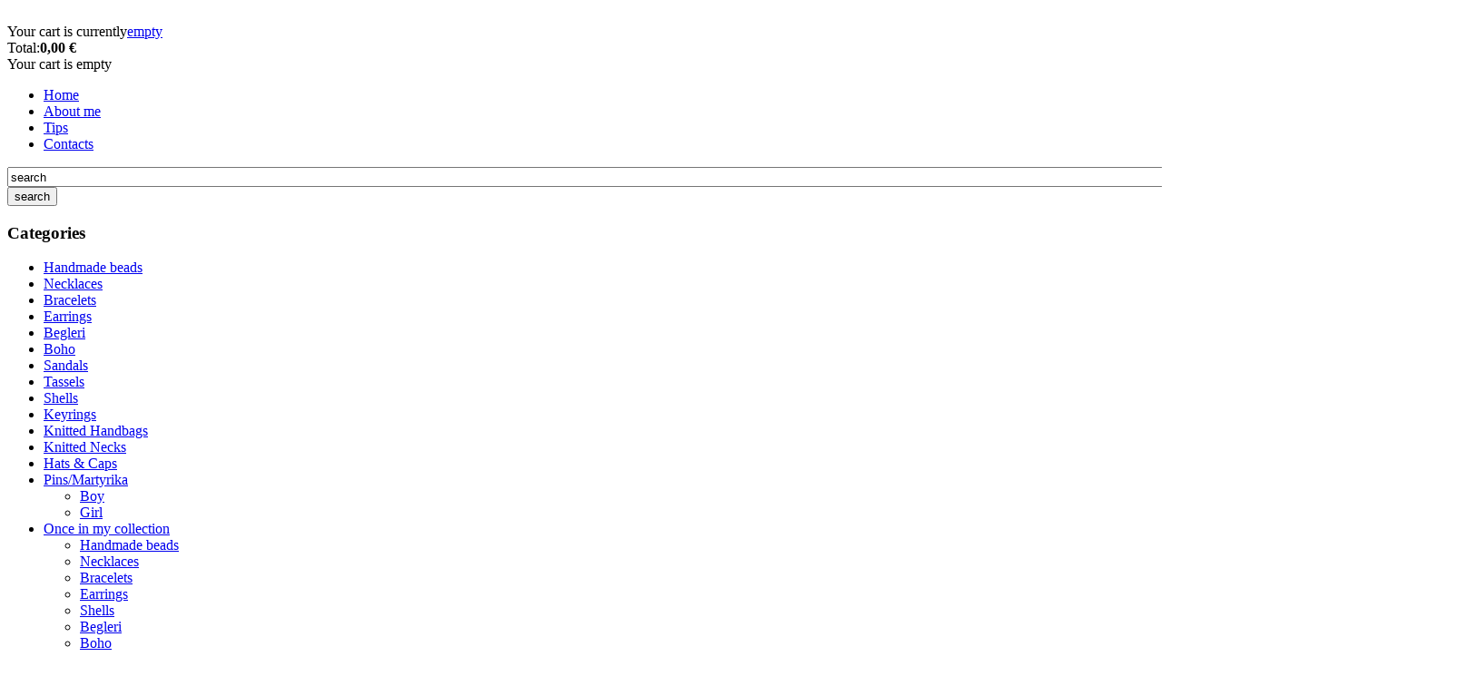

--- FILE ---
content_type: text/html; charset=utf-8
request_url: http://jewels.com.gr/index.php/online-marketing/boho/by,product_sku
body_size: 106775
content:
<!DOCTYPE html>
<html xmlns="http://www.w3.org/1999/xhtml" xml:lang="en-gb" lang="en-gb" dir="ltr" >
<head>
  <base href="http://jewels.com.gr/index.php/online-marketing/boho/by,product_sku" />
  <meta http-equiv="content-type" content="text/html; charset=utf-8" />
  <meta name="title" content="Boho" />
  <meta name="generator" content="Joomla! - Open Source Content Management  - Version 2.5.26" />
  <title>Boho</title>
  <link href="/index.php/online-marketing/boho" rel="canonical" />
  <link href="/templates/theme289/favicon.ico" rel="shortcut icon" type="image/vnd.microsoft.icon" />
  <link rel="stylesheet" href="/components/com_virtuemart/assets/css/vmsite-ltr.css" type="text/css" />
  <link rel="stylesheet" href="/components/com_virtuemart/assets/css/facebox.css" type="text/css" />
  <link rel="stylesheet" href="/media/system/css/modal.css" type="text/css" />
  <link rel="stylesheet" href="/modules/mod_phoca_vm_category/assets/style.css" type="text/css" />
  <link rel="stylesheet" href="/modules/mod_phoca_vm_category/assets/custom.css" type="text/css" />
  <script src="//ajax.googleapis.com/ajax/libs/jquery/1.6.4/jquery.min.js" type="text/javascript"></script>
  <script src="//ajax.googleapis.com/ajax/libs/jqueryui/1.8.16/jquery-ui.min.js" type="text/javascript"></script>
  <script src="http://jewels.com.gr/components/com_virtuemart/assets/js/jquery.ui.autocomplete.html.js" type="text/javascript"></script>
  <script src="http://jewels.com.gr/components/com_virtuemart/assets/js/jquery.noConflict.js" type="text/javascript"></script>
  <script src="/components/com_virtuemart/assets/js/vmsite.js" type="text/javascript"></script>
  <script src="/components/com_virtuemart/assets/js/facebox.js" type="text/javascript"></script>
  <script src="/components/com_virtuemart/assets/js/vmprices.js" type="text/javascript"></script>
  <script src="/media/system/js/mootools-core.js" type="text/javascript"></script>
  <script src="/media/system/js/core.js" type="text/javascript"></script>
  <script src="/media/system/js/modal.js" type="text/javascript"></script>
  <script src="/media/system/js/mootools-more.js" type="text/javascript"></script>
  <script type="text/javascript">
vmSiteurl = 'http://jewels.com.gr/' ;
vmLang = ""
vmCartText = ' was added to your cart.' ;
vmCartError = 'There was an error while updating your cart.' ;
loadingImage = '/components/com_virtuemart/assets/images/facebox/loading.gif'  ;
closeImage = '/components/com_virtuemart/assets/images/facebox/closelabel.png' ; 
Virtuemart.addtocart_popup = '0' ; 
faceboxHtml = '<div id="facebox" style="display:none;"><div class="popup"><div class="content"></div> <a href="#" class="close"></a></div></div>' 

		window.addEvent('domready', function() {

			SqueezeBox.initialize({});
			SqueezeBox.assign($$('a.modal'), {
				parse: 'rel'
			});
		});
jQuery(document).ready(function () {
	jQuery('.orderlistcontainer').hover(
		function() { jQuery(this).find('.orderlist').stop().show()},
		function() { jQuery(this).find('.orderlist').stop().hide()}
	)
});
jQuery(document).ready(function() {
		jQuery('.list li.parent span ').click(function(){jQuery(this).next('ul').slideToggle('slow').siblings('ul:visible').slideUp('slow');return false})
	});function keepAlive() {	var myAjax = new Request({method: "get", url: "index.php"}).send();} window.addEvent("domready", function(){ keepAlive.periodical(840000); });
  </script>

<link href='http://fonts.googleapis.com/css?family=Oswald&v1' rel='stylesheet' type='text/css'>
<link href='http://fonts.googleapis.com/css?family=Playball' rel='stylesheet' type='text/css'>
<link href='http://fonts.googleapis.com/css?family=Droid+Sans' rel='stylesheet' type='text/css'>
<link rel="stylesheet" href="/templates/system/css/system.css" type="text/css" />
<link rel="stylesheet" href="/templates/theme289/css/position.css" type="text/css" media="screen,projection" />
<link rel="stylesheet" href="/templates/theme289/css/layout.css" type="text/css" media="screen,projection" />
<link rel="stylesheet" href="/templates/theme289/css/print.css" type="text/css" media="Print" />
<link rel="stylesheet" href="/templates/theme289/css/virtuemart.css" type="text/css"  />
<link rel="stylesheet" href="/templates/theme289/css/products.css" type="text/css" />
<link rel="stylesheet" href="/templates/theme289/css/personal.css" type="text/css" />
<style>
.img-indent {
 behavior:url(/templates/theme289/PIE.php);
}
</style>
<!--[if lt IE 8]>
    <div style=' clear: both; text-align:center; position: relative; z-index:9999;'>
        <a href="http://www.microsoft.com/windows/internet-explorer/default.aspx?ocid=ie6_countdown_bannercode"><img src="http://www.theie6countdown.com/images/upgrade.jpg" border="0" &nbsp;alt="" /></a>
    </div>
<![endif]-->
<!--[if lt IE 9]>
<script type="text/javascript" src="/templates/theme289/javascript/html5.js"></script>
<![endif]-->
<script type="text/javascript" src="/templates/theme289/javascript/slides.min.jquery.js"></script>
<script type="text/javascript" src="/templates/theme289/javascript/jquery_carousel_lite.js"></script>
<script type="text/javascript" src="/templates/theme289/javascript/jquery.jqzoom-core.js"></script>
<script type="text/javascript" src="/templates/theme289/javascript/jquery.equalheights.js"></script>
<script type="text/javascript" src="/templates/theme289/javascript/jqtransform.js"></script>
<script type="text/javascript" src="/templates/theme289/javascript/cookie.js"></script>
<script type="text/javascript" src="/templates/theme289/javascript/script.js"></script>
<script type="text/javascript">
var $j = jQuery.noConflict();
$j(window).load(function(){
 // hide #back-top first
 $j("#back-top").hide();
 // fade in #back-top
 $j(function () {
  //$j(window).scroll(function () {
  // if ($j(this).scrollTop() > 200) {
   // $j('#back-top').fadeIn();
   //} else {
   // $j('#back-top').fadeOut();
  // }
 // });
  // scroll body to 0px on click
  $j('#back-top a').click(function () {
   $j('body,html').animate({
    scrollTop: 0
   }, 800);
   return false;
  });
 });
});

$j(document).ready(function() {

		$j(function(){
			 $j('#select-form').jqTransform({imgPath:'/templates/theme289/images/'}).css('display','block');
		});
		if($j(".category-title ").length){
		$j(".category-title").equalHeights()}
		if($j(".vmproduct_new .product-box").length){
		$j(".vmproduct_new .product-box").equalHeights()}
		if($j(".column").length){
		$j(".column").equalHeights()}
		if($j(".column2").length){
		$j(".column2").equalHeights()}
		
});
$j(document).ready(function() {
	var vmcartck = $j('.vmCartModule');
	vmcartck.top = vmcartck.offset().top;
	vmcartck.left = vmcartck.offset().left;
	$j('.cart-click').click(function() {
			var el = $j(this);
			var imgtodrag = $j('.product-image:first');
			if (!imgtodrag.length) {
				elparent = el.parent();
				while (!elparent.hasClass('spacer')) {
					elparent = elparent.parent();
				}	
				imgtodrag = elparent.find('img.browseProductImage');
			}
			if (imgtodrag.length) {
				var imgclone = imgtodrag.clone()
					.offset({ top: imgtodrag.offset().top, left: imgtodrag.offset().left })
					.css({'opacity': '0.7', 'position': 'absolute' , 'height':'150px' , 'width': '150px','z-index': '10000'})
					.appendTo($j('body'))
					.animate({
						'top': vmcartck.top+10,
						'left': vmcartck.left+30,
						'width':55,
						'height':55
					},600, 'linear');
				imgclone.animate({
					'width': 0,
					'height': 0
				});
			}
	});							
});
$j(document).ready(function() {
	var vmcartck = $j('.vmCartModule');
	vmcartck.top = vmcartck.offset().top;
	vmcartck.left = vmcartck.offset().left;
	$j('.cart-click2').click(function() {
			var el = $j(this);
			var imgtodrag = $j('#carousel li.current  .productimage , .productimage2');
			
			if (imgtodrag.length) {
				var imgclone = imgtodrag.clone()
					.offset({ top: imgtodrag.offset().top, left: imgtodrag.offset().left })
					.css({'opacity': '0.7', 'position': 'absolute' , 'height':'150px' , 'width': '150px','z-index': '10000'})
					.appendTo($j('body'))
					.animate({
						'top': vmcartck.top+10,
						'left': vmcartck.left+30,
						'width':55,
						'height':55
					},600, 'linear');
				imgclone.animate({
					'width': 0,
					'height': 0
				});
			}
	});							
});

</script>
<meta http-equiv="Content-Type" content="text/html; charset=utf-8">
</head>
<body class="all ">
<div class="body-top">
<div class="main-top">
<div class="main">
		<div id="header">
      <!--  <p>Подправить страницу категорий товаров,при поиске видны категории</p>-->
				<div id="logo">
					<a href="/"><img alt="" src="/templates/theme289/images/logo.png" /></a>
				</div>
									<div class="cart">
								<div class="moduletable">
					<script type="text/javascript">
var $j = jQuery.noConflict();
$j(document).ready(function() {

	$j('#vmCartModule').hover(
	   function(){ $j('#cart_list').slideDown('fast') },
	   function(){ $j('#cart_list').slideUp(100) }
	)
});
function remove_product_cart(elm) {
	var cart_id=elm.getChildren('span').get('text');
	new Request.HTML({
		'url':'index.php?option=com_virtuemart&view=cart&task=delete',
		'method':'post',
		'data':'cart_virtuemart_product_id='+cart_id,
		'onSuccess':function(tree,elms,html,js) {
			//jQuery(".vmCartModule").productUpdate();
			mod=jQuery(".vmCartModule");
			jQuery.getJSON(vmSiteurl+"index.php?option=com_virtuemart&nosef=1&view=cart&task=viewJS&format=json"+vmLang,
				function(datas, textStatus) {
					if (datas.totalProduct >0) {
						mod.find(".vm_cart_products").html("");
						datas.products.reverse();
						jQuery.each(datas.products, function(key, val) {
							if (key<4){								 
							jQuery("#hiddencontainer .container").clone().appendTo(".vmCartModule .vm_cart_products");
							jQuery.each(val, function(key, val) {
								if (jQuery("#hiddencontainer .container ."+key)) mod.find(".vm_cart_products ."+key+":last").html(val) ;
							});
							}
						});
						mod.find(".total").html(datas.billTotal);
						mod.find(".show_cart").html(datas.cart_show);
					} else {
						mod.find(".text-cart").html(datas.cart_empty_text);
						mod.find(".vm_cart_products").html("");
						mod.find(".total").html("");
						mod.find(".show_cart").html("");
					}
					mod.find(".total_products").html(datas.totalProductTxt);
				}
			);
		}
	}).send();
}
</script>
<!-- Virtuemart 2 Ajax Card -->
<div class="vmCartModule" id="vmCartModule">
	<div class="minicart">
    <div class="total_products"><span class="cart_num"><span class="crt-text">Your cart is currently</span><a href="/index.php/cart">empty</a></span></div>
    <div class="total">
	<span>Total:</span><strong>0,00 €</strong>	</div>
	</div>
	<div style="clear:both"></div>
	<div id="hiddencontainer" style="display:none">
		<div class="container">
                    <div class="wrapper marg-bot">
					<!-- Image line -->
					<div class="image">
                    </div>
                    <div class="fleft">
                    <div class="product_row">
						<span class="product_name"></span><div class="clear"></div>
						<span class="quantity"></span><div class="prices" style="display:inline;"></div>
						<a class="vmicon vmicon vm2-remove_from_cart" onclick="remove_product_cart(this);"><span class="product_cart_id" style="display:none;"></span></a>
					</div>
						<div class="product_attributes"></div>
                    </div>
					
                    </div>
                    <div class="wrapper2"> 
                      <div class="none">
                      </div>
                     <div class="xxx">
                      </div>
                    </div>
			</div>
	</div>
    
	<div id="cart_list" class="show_products">
		<div class="text-cart">
			Your cart is empty		</div> 
		<div class="vm_cart_products" id="vm_cart_products">
			<div class="container">
			
								
				
				
			</div>
		</div>
          <div class="total">
					</div>
		<div class="show_cart">
					</div>
	</div>
	<div style="display:none">
		<div class="total_products"></div>
	</div>
	<input type="hidden" id="extra_cart" value="1" />
</div>
		</div>
	
					</div>
				                 
                				<div class="head-row">
					<div class="relative">
													<div id="topmenu">
										<div class="moduletable-nav">
					
<ul class="menu">
<li class="item-464"><a href="/" >Home</a></li><li class="item-470"><a href="/index.php/about-us" >About me</a></li><li class="item-473"><a href="/index.php/faqs" >Tips</a></li><li class="item-472"><a href="/index.php/contact" >Contacts</a></li></ul>
		</div>
	
							</div>
																			<div id="search">
										<div class="moduletable">
					<!--BEGIN Search Box -->
<form action="/index.php/online-marketing/search" method="get">
<div class="search">
<input style="height:16px;vertical-align :middle;" name="keyword" id="mod_virtuemart_search" maxlength="200" alt="search" class="inputbox" type="text" size="200" value="search"  onblur="if(this.value=='') this.value='search';" onfocus="if(this.value=='search') this.value='';" /><input type="submit" value="search" class="button" onclick="this.form.keyword.focus();"/></div>
		<input type="hidden" name="limitstart" value="0" />
		<input type="hidden" name="option" value="com_virtuemart" />
		<input type="hidden" name="view" value="category" />
	  </form>

<!-- End Search Box -->		</div>
	
							</div>
											</div>
				</div>
                
				
			</div>
		<!-- END header -->
	<div id="content">
    
			<div class="wrapper2">
								<div id="left">
					<div class="wrapper2">
						<div class="extra-indent">
									<div class="module-category">
							<h3><span><span>Categories</span></span></h3>
						 <div class="boxIndent">
				<div class="wrapper">
				

<ul id="dropdown" class="list">
<li class="level0"><a  href="/index.php/online-marketing/handmade-beads" >Handmade beads</a>
</li>
<li class="level0"><a  href="/index.php/online-marketing/cuffs-and-bangles" >Necklaces</a>
</li>
<li class="level0"><a  href="/index.php/online-marketing/bracelets" >Bracelets</a>
</li>
<li class="level0"><a  href="/index.php/online-marketing/earrings" >Earrings</a>
</li>
<li class="level0"><a  href="/index.php/online-marketing/begleri" >Begleri</a>
</li>
<li class="level0 active"><a  href="/index.php/online-marketing/boho" >Boho</a>
</li>
<li class="level0"><a  href="/index.php/online-marketing/sandals" >Sandals</a>
</li>
<li class="level0"><a  href="/index.php/online-marketing/tassels" >Tassels</a>
</li>
<li class="level0"><a  href="/index.php/online-marketing/shells" >Shells</a>
</li>
<li class="level0"><a  href="/index.php/online-marketing/eyring" >Keyrings</a>
</li>
<li class="level0"><a  href="/index.php/online-marketing/handbags" >Knitted Handbags</a>
</li>
<li class="level0"><a  href="/index.php/online-marketing/knitted-necks" >Knitted Necks</a>
</li>
<li class="level0"><a  href="/index.php/online-marketing/hats-caps" >Hats & Caps</a>
</li>
<li class="level0 parent"><a  class="drop" href="/index.php/online-marketing/pins-martyrika" >Pins/Martyrika</a> <span class="VmArrowdown"></span>


<ul class="level1 child" style="">
<li class="level1" style=""><a href="/index.php/online-marketing/pins-martyrika/boy" >Boy</a>
</li>
<li class="level1" style=""><a href="/index.php/online-marketing/pins-martyrika/girl" >Girl</a>
</li>
</ul>

</li>
<li class="level0 parent"><a  class="drop" href="/index.php/online-marketing/once-in-my-collection" >Once in my collection</a> <span class="VmArrowdown"></span>


<ul class="level1 child" style="">
<li class="level1" style=""><a href="/index.php/online-marketing/once-in-my-collection/handmade-beads2016-05-11-11-10-27" >Handmade beads</a>
</li>
<li class="level1" style=""><a href="/index.php/online-marketing/once-in-my-collection/necklaces" >Necklaces</a>
</li>
<li class="level1" style=""><a href="/index.php/online-marketing/once-in-my-collection/bracelets2016-05-11-11-53-41" >Bracelets</a>
</li>
<li class="level1" style=""><a href="/index.php/online-marketing/once-in-my-collection/earrings2016-05-11-11-30-53" >Earrings</a>
</li>
<li class="level1" style=""><a href="/index.php/online-marketing/once-in-my-collection/shells2016-05-11-12-03-40" >Shells</a>
</li>
<li class="level1" style=""><a href="/index.php/online-marketing/once-in-my-collection/begleri2017-01-04-16-33-07" >Begleri</a>
</li>
<li class="level1" style=""><a href="/index.php/online-marketing/once-in-my-collection/boho2018-02-23-08-39-09" >Boho</a>
</li>
<li class="level1" style=""><a href="/index.php/online-marketing/once-in-my-collection/keyrings" >Keyrings</a>
</li>
<li class="level1" style=""><a href="/index.php/online-marketing/once-in-my-collection/sandals2023-03-05-20-40-04" >Sandals</a>
</li>
<li class="level1" style=""><a href="/index.php/online-marketing/once-in-my-collection/tassels2018-02-23-08-38-39" >Tassels</a>
</li>
<li class="level1" style=""><a href="/index.php/online-marketing/once-in-my-collection/knitted-handbags" >Knitted Handbags</a>
</li>
<li class="level1" style=""><a href="/index.php/online-marketing/once-in-my-collection/knitted-necks2016-12-20-12-14-51" >Knitted Necks</a>
</li>
</ul>

</li>
</ul>

				</div>
			</div>
		</div>
			<div class="module_login">
							<h3><span><span>Login:</span></span></h3>
						 <div class="boxIndent">
				<div class="wrapper">
				<form action="/index.php/online-marketing" method="post" id="login-form" >
		<p id="form-login-username">
				<input id="modlgn-username" type="text" name="username" class="inputbox"  size="18" />
	</p>
	<p id="form-login-password">
				<input id="modlgn-passwd" type="password" name="password" class="inputbox" size="18"  />
	</p>
<div class="wrapper">
	<input type="submit" name="Submit" class="button" value="Log in" />
	<input type="hidden" name="option" value="com_users" />
	<input type="hidden" name="task" value="user.login" />
	<input type="hidden" name="return" value="aW5kZXgucGhwP29wdGlvbj1jb21fdmlydHVlbWFydCZsaW1pdHN0YXJ0PTAmbGltaXQ9MTUmb3JkZXJieT1wcm9kdWN0X3NrdSZ2aXJ0dWVtYXJ0X2NhdGVnb3J5X2lkPTQ1JnZpZXc9Y2F0ZWdvcnkmSXRlbWlkPTQ0NA==" />
	<input type="hidden" name="af661de55150ba2589c800d1d58fca05" value="1" />		<p id="form-login-remember">
		<input id="modlgn-remember" type="checkbox" name="remember" class="inputbox" value="yes"/>
		<label for="modlgn-remember">Remember Me</label>
	</p>
					<div class="create">
			<a href="/index.php/login">
				Create an account</a>
		</div>
	</div>	
	
	</form>
				</div>
			</div>
		</div>
			<div class="module_none">
						 <div class="boxIndent">
				<div class="wrapper">
				<div class="vmgroup_none">

<ul id="vmproduct" class="vmproduct_none">
 <li class="item">
   <div class="product-box spacer">
 
         <div class="fleft">
		<div class="cat">
			<a href="/index.php/online-marketing/once-in-my-collection/bracelets2016-05-11-11-53-41" >Bracelets</a>		</div>
			
		
         <div class="wrapper">   
											</div>
        </div> 
    </div>
			</li>
</ul>
</div>
				</div>
			</div>
		</div>
	
							
						</div>
					</div>
				</div>
												<div class="container">
															<div class="error err-space">
							
<div id="system-message-container">
</div>
						</div>
										<div class="content-indent">
							<h1 class="browse-view"><span><span>Boho</span></span></h1>
	


					
																								
					
 				
		

			<div class="orderby-displaynumber">
				<div class="width90">
					<div class="title">Sort by:</div><div class="orderlistcontainer"><div class="activeOrder"><a title=" +/-" href="/index.php/online-marketing/boho/orderDesc/by,product_sku">Product SKU  +/-</a></div><div class="orderlist"><div><a title="Product Name" href="/index.php/online-marketing/boho/by,product_name">Product Name</a></div><div><a title="Manufacturer name" href="/index.php/online-marketing/boho/by,mf_name">Manufacturer name</a></div></div></div>					 <div class="orderlistcontainer"><div class="title Manufactur">Manufacturer: </div><div class="activeOrder">Select manufacturer</div><div class="orderlist"><div><a title="By Anna Beligianni" href="/index.php/online-marketing/manufacturer/by-anna-beligianni/boho/by,product_sku">By Anna Beligianni</a></div></div></div>					<div class="Results">
						<div class="floatleft display-number"><span>
Results 1 - 15 of 27</span><select name="" class="inputbox" size="1" onchange="window.top.location.href=this.options[this.selectedIndex].value">>
	<option value="/index.php/online-marketing/boho/by,product_sku/results,1-5">5</option>
	<option value="/index.php/online-marketing/boho/by,product_sku/results,1-10">10</option>
	<option value="/index.php/online-marketing/boho/by,product_sku" selected="selected">15</option>
	<option value="/index.php/online-marketing/boho/by,product_sku/results,1-20">20</option>
	<option value="/index.php/online-marketing/boho/by,product_sku/results,1-50">50</option>
	<option value="/index.php/online-marketing/boho/by,product_sku/results,1-100">100</option>
</select>
</div>
					</div>
				</div>
			<div class="clear"></div>
			</div>
			 <!-- end of orderby-displaynumber -->
	<div id="tabs" class="tabs-position">
			<ul class="tabs">
				<li class="first"><a href="#tabs-1">&nbsp;</a></li>
				<li class="second"><a href="#tabs-2">&nbsp;</a></li>
				<li class="three"><a href="#tabs-3">&nbsp;</a></li>
			</ul>
	
	<div id="bottom-pagination" class="pag-bot"><div class="pagination"><ul><li><span>Start</span></li><li><span>Prev</span></li><li><strong><span>1</span></strong></li><li><strong><a href="/index.php/online-marketing/boho/by,product_sku/results,16-30" title="2">2</a></strong></li><li><a href="/index.php/online-marketing/boho/by,product_sku/results,16-30" title="Next">Next</a></li><li><a href="/index.php/online-marketing/boho/by,product_sku/results,16-30" title="End">End</a></li></ul></div></div>	
	
	<div class="tab_container">
		<div id="tabs-1" class="tab_content">
			<div id="product_list">
										<div class="browse-view">
					
											
						<div class="row odd">
													<div class="product1 floatleft width100 ">
								<div class="spacer">
									<div class="floatright col-2">
										<div class="product-price marginbottom12" id="productPrice434">
																						
										</div>
																		</div>
									<div class="floatleft col-1">
										<div class="browseProductImageContainer"><a title="br_1081" class="modal" href="http://jewels.com.gr/images/stories/virtuemart/product/br_1081.jpg"><img src="/images/stories/virtuemart/product/resized/br_1081_r.jpg" alt="br_1081" class="browseProductImage" border="0" title="Boho Bracelet With Crystals & Coins"  /></a>										</div>
																					
									</div>
					
									<div class="floatleft col-3">
										<div class="title-indent">
											<h2><a href="/index.php/online-marketing/bracelets/boho-bracelet-with-crystals-coins-detail" >Boho Bracelet With Crystals & Coins</a></h2>
																								Boho bracelet with crystals,  golden coins and leaf																								
											<div class="rating">
												<!-- The "Average Customer Rating" Part -->
																									<span class="vote">
														<span title="" class="vmicon ratingbox" style="display:inline-block;">
															<span class="stars-orange" style="width:0%">
															</span>
														</span>
													</span>
																							</div>	
											<div class="detal">
											<a href="/index.php/online-marketing/bracelets/boho-bracelet-with-crystals-coins-detail" title="Boho Bracelet With Crystals & Coins" class="product-details">Product details</a>											</div>
										</div>
									</div>
								<div class="clear"></div>
								</div>
							</div>
												<div class="clear"></div>
						</div>
													<div class="horizontal-separator2"></div>
												
						<div class="row odd">
													<div class="product1 floatleft width100 ">
								<div class="spacer">
									<div class="floatright col-2">
										<div class="product-price marginbottom12" id="productPrice471">
																						
										</div>
																		</div>
									<div class="floatleft col-1">
										<div class="browseProductImageContainer"><a title="br_1083" class="modal" href="http://jewels.com.gr/images/stories/virtuemart/product/br_1083.jpg"><img src="/images/stories/virtuemart/product/resized/br_1083_r.jpg" alt="br_1083" class="browseProductImage" border="0" title="Bracelet with Coins & Green Crystals"  /></a>										</div>
																					
									</div>
					
									<div class="floatleft col-3">
										<div class="title-indent">
											<h2><a href="/index.php/online-marketing/bracelets/bracelet-with-coins-green-crystals-detail" >Bracelet with Coins & Green Crystals</a></h2>
																								Bracelet with coins and green crystals.																								
											<div class="rating">
												<!-- The "Average Customer Rating" Part -->
																									<span class="vote">
														<span title="" class="vmicon ratingbox" style="display:inline-block;">
															<span class="stars-orange" style="width:0%">
															</span>
														</span>
													</span>
																							</div>	
											<div class="detal">
											<a href="/index.php/online-marketing/bracelets/bracelet-with-coins-green-crystals-detail" title="Bracelet with Coins & Green Crystals" class="product-details">Product details</a>											</div>
										</div>
									</div>
								<div class="clear"></div>
								</div>
							</div>
												<div class="clear"></div>
						</div>
													<div class="horizontal-separator2"></div>
												
						<div class="row odd">
													<div class="product1 floatleft width100 ">
								<div class="spacer">
									<div class="floatright col-2">
										<div class="product-price marginbottom12" id="productPrice405">
																						
										</div>
																		</div>
									<div class="floatleft col-1">
										<div class="browseProductImageContainer"><a title="ear_4089" class="modal" href="http://jewels.com.gr/images/stories/virtuemart/product/ear_4089.jpg"><img src="/images/stories/virtuemart/product/resized/ear_4089_r.jpg" alt="ear_4089" class="browseProductImage" border="0" title="Earrings With Stone Beads, Pink Pom Poms & Coins"  /></a>										</div>
																					
									</div>
					
									<div class="floatleft col-3">
										<div class="title-indent">
											<h2><a href="/index.php/online-marketing/earrings/earrings-with-stone-beads-pink-pom-poms-coins-detail" >Earrings With Stone Beads, Pink Pom Poms & Coins</a></h2>
																								Earrings with stone beads, pink pom poms and silver coins.																								
											<div class="rating">
												<!-- The "Average Customer Rating" Part -->
																									<span class="vote">
														<span title="" class="vmicon ratingbox" style="display:inline-block;">
															<span class="stars-orange" style="width:0%">
															</span>
														</span>
													</span>
																							</div>	
											<div class="detal">
											<a href="/index.php/online-marketing/earrings/earrings-with-stone-beads-pink-pom-poms-coins-detail" title="Earrings With Stone Beads, Pink Pom Poms & Coins" class="product-details">Product details</a>											</div>
										</div>
									</div>
								<div class="clear"></div>
								</div>
							</div>
												<div class="clear"></div>
						</div>
													<div class="horizontal-separator2"></div>
												
						<div class="row odd">
													<div class="product1 floatleft width100 ">
								<div class="spacer">
									<div class="floatright col-2">
										<div class="product-price marginbottom12" id="productPrice445">
																						
										</div>
																		</div>
									<div class="floatleft col-1">
										<div class="browseProductImageContainer"><a title="ear_4113" class="modal" href="http://jewels.com.gr/images/stories/virtuemart/product/ear_4113.jpg"><img src="/images/stories/virtuemart/product/resized/ear_4113_r.jpg" alt="ear_4113" class="browseProductImage" border="0" title="Buddha Earrings With Stone Bead"  /></a>										</div>
																					
									</div>
					
									<div class="floatleft col-3">
										<div class="title-indent">
											<h2><a href="/index.php/online-marketing/earrings/buddha-earrings-with-stone-bead-detail" >Buddha Earrings With Stone Bead</a></h2>
																								Cyan Buddha earrings with gray stone bead and silver triangle																								
											<div class="rating">
												<!-- The "Average Customer Rating" Part -->
																									<span class="vote">
														<span title="" class="vmicon ratingbox" style="display:inline-block;">
															<span class="stars-orange" style="width:0%">
															</span>
														</span>
													</span>
																							</div>	
											<div class="detal">
											<a href="/index.php/online-marketing/earrings/buddha-earrings-with-stone-bead-detail" title="Buddha Earrings With Stone Bead" class="product-details">Product details</a>											</div>
										</div>
									</div>
								<div class="clear"></div>
								</div>
							</div>
												<div class="clear"></div>
						</div>
													<div class="horizontal-separator2"></div>
												
						<div class="row odd">
													<div class="product1 floatleft width100 ">
								<div class="spacer">
									<div class="floatright col-2">
										<div class="product-price marginbottom12" id="productPrice541">
																						
										</div>
																		</div>
									<div class="floatleft col-1">
										<div class="browseProductImageContainer"><a title="ear_41336" class="modal" href="http://jewels.com.gr/images/stories/virtuemart/product/ear_41336.jpg"><img src="/images/stories/virtuemart/product/resized/ear_4133_r.jpg" alt="ear_41336" class="browseProductImage" border="0" title="Boho earrings with golden crab"  /></a>										</div>
																					
									</div>
					
									<div class="floatleft col-3">
										<div class="title-indent">
											<h2><a href="/index.php/online-marketing/earrings/boho-earrings-with-golden-crab-detail" >Boho earrings with golden crab</a></h2>
																								Boho earrings with semiprecious stones and golden crab.																								
											<div class="rating">
												<!-- The "Average Customer Rating" Part -->
																									<span class="vote">
														<span title="" class="vmicon ratingbox" style="display:inline-block;">
															<span class="stars-orange" style="width:0%">
															</span>
														</span>
													</span>
																							</div>	
											<div class="detal">
											<a href="/index.php/online-marketing/earrings/boho-earrings-with-golden-crab-detail" title="Boho earrings with golden crab" class="product-details">Product details</a>											</div>
										</div>
									</div>
								<div class="clear"></div>
								</div>
							</div>
												<div class="clear"></div>
						</div>
													<div class="horizontal-separator2"></div>
												
						<div class="row odd">
													<div class="product1 floatleft width100 ">
								<div class="spacer">
									<div class="floatright col-2">
										<div class="product-price marginbottom12" id="productPrice504">
																						
										</div>
																		</div>
									<div class="floatleft col-1">
										<div class="browseProductImageContainer"><a title="ear_4141" class="modal" href="http://jewels.com.gr/images/stories/virtuemart/product/ear_4141.jpg"><img src="/images/stories/virtuemart/product/resized/ear_4141_r.jpg" alt="ear_4141" class="browseProductImage" border="0" title="Boho Long Earrings with Crystals"  /></a>										</div>
																					
									</div>
					
									<div class="floatleft col-3">
										<div class="title-indent">
											<h2><a href="/index.php/online-marketing/earrings/boho-long-earrings-with-crystals-detail" >Boho Long Earrings with Crystals</a></h2>
																								Boho long earrings with golden charms and crystals.																								
											<div class="rating">
												<!-- The "Average Customer Rating" Part -->
																									<span class="vote">
														<span title="" class="vmicon ratingbox" style="display:inline-block;">
															<span class="stars-orange" style="width:0%">
															</span>
														</span>
													</span>
																							</div>	
											<div class="detal">
											<a href="/index.php/online-marketing/earrings/boho-long-earrings-with-crystals-detail" title="Boho Long Earrings with Crystals" class="product-details">Product details</a>											</div>
										</div>
									</div>
								<div class="clear"></div>
								</div>
							</div>
												<div class="clear"></div>
						</div>
													<div class="horizontal-separator2"></div>
												
						<div class="row odd">
													<div class="product1 floatleft width100 ">
								<div class="spacer">
									<div class="floatright col-2">
										<div class="product-price marginbottom12" id="productPrice542">
																						
										</div>
																		</div>
									<div class="floatleft col-1">
										<div class="browseProductImageContainer"><a title="ear_4142" class="modal" href="http://jewels.com.gr/images/stories/virtuemart/product/ear_4142.jpg"><img src="/images/stories/virtuemart/product/resized/ear_4142_r.jpg" alt="ear_4142" class="browseProductImage" border="0" title="Boho earrings with Buddha"  /></a>										</div>
																					
									</div>
					
									<div class="floatleft col-3">
										<div class="title-indent">
											<h2><a href="/index.php/online-marketing/earrings/boho-earrings-with-buddha-detail" >Boho earrings with Buddha</a></h2>
																								Boho earrings with Buddha and brown tassel																								
											<div class="rating">
												<!-- The "Average Customer Rating" Part -->
																									<span class="vote">
														<span title="" class="vmicon ratingbox" style="display:inline-block;">
															<span class="stars-orange" style="width:0%">
															</span>
														</span>
													</span>
																							</div>	
											<div class="detal">
											<a href="/index.php/online-marketing/earrings/boho-earrings-with-buddha-detail" title="Boho earrings with Buddha" class="product-details">Product details</a>											</div>
										</div>
									</div>
								<div class="clear"></div>
								</div>
							</div>
												<div class="clear"></div>
						</div>
													<div class="horizontal-separator2"></div>
												
						<div class="row odd">
													<div class="product1 floatleft width100 ">
								<div class="spacer">
									<div class="floatright col-2">
										<div class="product-price marginbottom12" id="productPrice520">
																						
										</div>
																		</div>
									<div class="floatleft col-1">
										<div class="browseProductImageContainer"><a title="ear_4146" class="modal" href="http://jewels.com.gr/images/stories/virtuemart/product/ear_4146.jpg"><img src="/images/stories/virtuemart/product/resized/ear_4146_r.png" alt="ear_4146" class="browseProductImage" border="0" title="Black Tassel Earrings"  /></a>										</div>
																					
									</div>
					
									<div class="floatleft col-3">
										<div class="title-indent">
											<h2><a href="/index.php/online-marketing/earrings/black-tassel-earrings-detail" >Black Tassel Earrings</a></h2>
																								Black tassel earrings with "2" unique handmade beads																								
											<div class="rating">
												<!-- The "Average Customer Rating" Part -->
																									<span class="vote">
														<span title="" class="vmicon ratingbox" style="display:inline-block;">
															<span class="stars-orange" style="width:0%">
															</span>
														</span>
													</span>
																							</div>	
											<div class="detal">
											<a href="/index.php/online-marketing/earrings/black-tassel-earrings-detail" title="Black Tassel Earrings" class="product-details">Product details</a>											</div>
										</div>
									</div>
								<div class="clear"></div>
								</div>
							</div>
												<div class="clear"></div>
						</div>
													<div class="horizontal-separator2"></div>
												
						<div class="row odd">
													<div class="product1 floatleft width100 ">
								<div class="spacer">
									<div class="floatright col-2">
										<div class="product-price marginbottom12" id="productPrice534">
																						
										</div>
																		</div>
									<div class="floatleft col-1">
										<div class="browseProductImageContainer"><a title="ear_4149" class="modal" href="http://jewels.com.gr/images/stories/virtuemart/product/ear_4149.jpg"><img src="/images/stories/virtuemart/product/resized/ear_4149_r.jpg" alt="ear_4149" class="browseProductImage" border="0" title="Gold & Green Tassel Earrings"  /></a>										</div>
																					
									</div>
					
									<div class="floatleft col-3">
										<div class="title-indent">
											<h2><a href="/index.php/online-marketing/earrings/gold-green-tassel-earrings-detail" >Gold & Green Tassel Earrings</a></h2>
																								Green big tassel earrings
with gold circle																								
											<div class="rating">
												<!-- The "Average Customer Rating" Part -->
																									<span class="vote">
														<span title="" class="vmicon ratingbox" style="display:inline-block;">
															<span class="stars-orange" style="width:0%">
															</span>
														</span>
													</span>
																							</div>	
											<div class="detal">
											<a href="/index.php/online-marketing/earrings/gold-green-tassel-earrings-detail" title="Gold & Green Tassel Earrings" class="product-details">Product details</a>											</div>
										</div>
									</div>
								<div class="clear"></div>
								</div>
							</div>
												<div class="clear"></div>
						</div>
													<div class="horizontal-separator2"></div>
												
						<div class="row odd">
													<div class="product1 floatleft width100 ">
								<div class="spacer">
									<div class="floatright col-2">
										<div class="product-price marginbottom12" id="productPrice544">
																						
										</div>
																		</div>
									<div class="floatleft col-1">
										<div class="browseProductImageContainer"><a title="ear_4151" class="modal" href="http://jewels.com.gr/images/stories/virtuemart/product/ear_4151.jpg"><img src="/images/stories/virtuemart/product/resized/ear_4151_r.jpg" alt="ear_4151" class="browseProductImage" border="0" title="Boho Earrings with Golden Leaves"  /></a>										</div>
																					
									</div>
					
									<div class="floatleft col-3">
										<div class="title-indent">
											<h2><a href="/index.php/online-marketing/earrings/boho-earrings-with-golden-leaves-detail" >Boho Earrings with Golden Leaves</a></h2>
																								Boho earrings with golden leaves & white lava																								
											<div class="rating">
												<!-- The "Average Customer Rating" Part -->
																									<span class="vote">
														<span title="" class="vmicon ratingbox" style="display:inline-block;">
															<span class="stars-orange" style="width:0%">
															</span>
														</span>
													</span>
																							</div>	
											<div class="detal">
											<a href="/index.php/online-marketing/earrings/boho-earrings-with-golden-leaves-detail" title="Boho Earrings with Golden Leaves" class="product-details">Product details</a>											</div>
										</div>
									</div>
								<div class="clear"></div>
								</div>
							</div>
												<div class="clear"></div>
						</div>
													<div class="horizontal-separator2"></div>
												
						<div class="row odd">
													<div class="product1 floatleft width100 ">
								<div class="spacer">
									<div class="floatright col-2">
										<div class="product-price marginbottom12" id="productPrice554">
																						
										</div>
																		</div>
									<div class="floatleft col-1">
										<div class="browseProductImageContainer"><a title="ear_4155a" class="modal" href="http://jewels.com.gr/images/stories/virtuemart/product/ear_4155a.jpg"><img src="/images/stories/virtuemart/product/resized/ear_4155a_r.jpg" alt="ear_4155a" class="browseProductImage" border="0" title="Scarab Earrings"  /></a>										</div>
																					
									</div>
					
									<div class="floatleft col-3">
										<div class="title-indent">
											<h2><a href="/index.php/online-marketing/earrings/ear-4155-detail" >Scarab Earrings</a></h2>
																								Boho earrings with little cyan scarabs from Egypt and wooden drops																								
											<div class="rating">
												<!-- The "Average Customer Rating" Part -->
																									<span class="vote">
														<span title="" class="vmicon ratingbox" style="display:inline-block;">
															<span class="stars-orange" style="width:0%">
															</span>
														</span>
													</span>
																							</div>	
											<div class="detal">
											<a href="/index.php/online-marketing/earrings/ear-4155-detail" title="Scarab Earrings" class="product-details">Product details</a>											</div>
										</div>
									</div>
								<div class="clear"></div>
								</div>
							</div>
												<div class="clear"></div>
						</div>
													<div class="horizontal-separator2"></div>
												
						<div class="row odd">
													<div class="product1 floatleft width100 ">
								<div class="spacer">
									<div class="floatright col-2">
										<div class="product-price marginbottom12" id="productPrice552">
																						
										</div>
																		</div>
									<div class="floatleft col-1">
										<div class="browseProductImageContainer"><a title="ear_4156" class="modal" href="http://jewels.com.gr/images/stories/virtuemart/product/ear_4156.jpg"><img src="/images/stories/virtuemart/product/resized/ear_4156_r.jpg" alt="ear_4156" class="browseProductImage" border="0" title="Boho Elephant Earrings"  /></a>										</div>
																					
									</div>
					
									<div class="floatleft col-3">
										<div class="title-indent">
											<h2><a href="/index.php/online-marketing/earrings/ear-4156-detail" >Boho Elephant Earrings</a></h2>
																								Boho earrings with little elephants, pompon and black tassels																								
											<div class="rating">
												<!-- The "Average Customer Rating" Part -->
																									<span class="vote">
														<span title="" class="vmicon ratingbox" style="display:inline-block;">
															<span class="stars-orange" style="width:0%">
															</span>
														</span>
													</span>
																							</div>	
											<div class="detal">
											<a href="/index.php/online-marketing/earrings/ear-4156-detail" title="Boho Elephant Earrings" class="product-details">Product details</a>											</div>
										</div>
									</div>
								<div class="clear"></div>
								</div>
							</div>
												<div class="clear"></div>
						</div>
													<div class="horizontal-separator2"></div>
												
						<div class="row odd">
													<div class="product1 floatleft width100 ">
								<div class="spacer">
									<div class="floatright col-2">
										<div class="product-price marginbottom12" id="productPrice506">
																						
										</div>
																		</div>
									<div class="floatleft col-1">
										<div class="browseProductImageContainer"><a title="neck_91013" class="modal" href="http://jewels.com.gr/images/stories/virtuemart/product/neck_91013.jpg"><img src="/images/stories/virtuemart/product/resized/neck_9101_r.jpg" alt="neck_91013" class="browseProductImage" border="0" title="Boho Necklace with Chain & Red Tassel"  /></a>										</div>
																					
									</div>
					
									<div class="floatleft col-3">
										<div class="title-indent">
											<h2><a href="/index.php/online-marketing/cuffs-and-bangles/boho-necklace-with-chain-red-tassel-detail" >Boho Necklace with Chain & Red Tassel</a></h2>
																								Boho necklace with chain, lava, red corals and red tassel.																								
											<div class="rating">
												<!-- The "Average Customer Rating" Part -->
																									<span class="vote">
														<span title="" class="vmicon ratingbox" style="display:inline-block;">
															<span class="stars-orange" style="width:0%">
															</span>
														</span>
													</span>
																							</div>	
											<div class="detal">
											<a href="/index.php/online-marketing/cuffs-and-bangles/boho-necklace-with-chain-red-tassel-detail" title="Boho Necklace with Chain & Red Tassel" class="product-details">Product details</a>											</div>
										</div>
									</div>
								<div class="clear"></div>
								</div>
							</div>
												<div class="clear"></div>
						</div>
													<div class="horizontal-separator2"></div>
												
						<div class="row odd">
													<div class="product1 floatleft width100 ">
								<div class="spacer">
									<div class="floatright col-2">
										<div class="product-price marginbottom12" id="productPrice386">
																						
										</div>
																		</div>
									<div class="floatleft col-1">
										<div class="browseProductImageContainer"><a title="neck_9106" class="modal" href="http://jewels.com.gr/images/stories/virtuemart/product/neck_9106.jpg"><img src="/images/stories/virtuemart/product/resized/neck_9106_r.jpg" alt="neck_9106" class="browseProductImage" border="0" title="Necklace with Coins, Leafs, Crystals & African Turquoise"  /></a>										</div>
																					
									</div>
					
									<div class="floatleft col-3">
										<div class="title-indent">
											<h2><a href="/index.php/online-marketing/cuffs-and-bangles/necklace-with-coins-leafs-crystals-african-turquoise-detail" >Necklace with Coins, Leafs, Crystals & African Turquoise</a></h2>
																								Necklace with silver coins, leafs, pink crystals & african turquoise beads																								
											<div class="rating">
												<!-- The "Average Customer Rating" Part -->
																									<span class="vote">
														<span title="" class="vmicon ratingbox" style="display:inline-block;">
															<span class="stars-orange" style="width:0%">
															</span>
														</span>
													</span>
																							</div>	
											<div class="detal">
											<a href="/index.php/online-marketing/cuffs-and-bangles/necklace-with-coins-leafs-crystals-african-turquoise-detail" title="Necklace with Coins, Leafs, Crystals & African Turquoise" class="product-details">Product details</a>											</div>
										</div>
									</div>
								<div class="clear"></div>
								</div>
							</div>
												<div class="clear"></div>
						</div>
													<div class="horizontal-separator2"></div>
												
						<div class="row odd">
													<div class="product1 floatleft width100 ">
								<div class="spacer">
									<div class="floatright col-2">
										<div class="product-price marginbottom12" id="productPrice390">
																						
										</div>
																		</div>
									<div class="floatleft col-1">
										<div class="browseProductImageContainer"><a title="neck_9108" class="modal" href="http://jewels.com.gr/images/stories/virtuemart/product/neck_9108.jpg"><img src="/images/stories/virtuemart/product/resized/neck_9108_r.jpg" alt="neck_9108" class="browseProductImage" border="0" title="Tassel Necklace with Steel Chain"  /></a>										</div>
																					
									</div>
					
									<div class="floatleft col-3">
										<div class="title-indent">
											<h2><a href="/index.php/online-marketing/cuffs-and-bangles/tassel-necklace-with-steel-chain-detail" >Tassel Necklace with Steel Chain</a></h2>
																								Necklace with steel chain and handmade colored tassels.																								
											<div class="rating">
												<!-- The "Average Customer Rating" Part -->
																									<span class="vote">
														<span title="" class="vmicon ratingbox" style="display:inline-block;">
															<span class="stars-orange" style="width:0%">
															</span>
														</span>
													</span>
																							</div>	
											<div class="detal">
											<a href="/index.php/online-marketing/cuffs-and-bangles/tassel-necklace-with-steel-chain-detail" title="Tassel Necklace with Steel Chain" class="product-details">Product details</a>											</div>
										</div>
									</div>
								<div class="clear"></div>
								</div>
							</div>
												<div class="clear"></div>
						</div>
											</div>
			</div>
	</div>
	
	<div id="tabs-2" class="tab_content">
			<div id="product_list2">
										<div class="browse-view">
					
											<div class="row second">
													<div class="product1 floatleft odd vertical-separator">
								<div class="spacer column">
									<div class="floatleft col-1">
										<div class="browseProductImageContainer"><a title="br_1081" class="modal" href="http://jewels.com.gr/images/stories/virtuemart/product/br_1081.jpg"><img src="/images/stories/virtuemart/product/resized/br_1081_r.jpg" alt="br_1081" class="browseProductImage" border="0" title="Boho Bracelet With Crystals & Coins"  /></a>										</div>
																			</div>
									<div class="floatright col-2">
										<div class="title-indent">
											<h2><a href="/index.php/online-marketing/bracelets/boho-bracelet-with-crystals-coins-detail" >Boho Bracelet With Crystals & Coins</a></h2>
											<div class="rating">
												<!-- The "Average Customer Rating" Part -->
																									<span class="vote">
														<span title="" class="vmicon ratingbox" style="display:inline-block;">
															<span class="stars-orange" style="width:0%">
															</span>
														</span>
													</span>
																							</div>
												<div style="display:none;">
																								Boho bracelet with crystals,  golden coins and leaf																								</div>
																		
											<div class="detal" style="display:none;">
											<a href="/index.php/online-marketing/bracelets/boho-bracelet-with-crystals-coins-detail" title="Boho Bracelet With Crystals & Coins" class="product-details">Product details</a>											</div>
										</div>
										<div class="product-price marginbottom12" id="productPrice434">
																					</div>
																		</div>
								<div class="clear"></div>
								</div>
							</div>
													<div class="product1 floatleft even vertical-separator">
								<div class="spacer column">
									<div class="floatleft col-1">
										<div class="browseProductImageContainer"><a title="br_1083" class="modal" href="http://jewels.com.gr/images/stories/virtuemart/product/br_1083.jpg"><img src="/images/stories/virtuemart/product/resized/br_1083_r.jpg" alt="br_1083" class="browseProductImage" border="0" title="Bracelet with Coins & Green Crystals"  /></a>										</div>
																			</div>
									<div class="floatright col-2">
										<div class="title-indent">
											<h2><a href="/index.php/online-marketing/bracelets/bracelet-with-coins-green-crystals-detail" >Bracelet with Coins & Green Crystals</a></h2>
											<div class="rating">
												<!-- The "Average Customer Rating" Part -->
																									<span class="vote">
														<span title="" class="vmicon ratingbox" style="display:inline-block;">
															<span class="stars-orange" style="width:0%">
															</span>
														</span>
													</span>
																							</div>
												<div style="display:none;">
																								Bracelet with coins and green crystals.																								</div>
																		
											<div class="detal" style="display:none;">
											<a href="/index.php/online-marketing/bracelets/bracelet-with-coins-green-crystals-detail" title="Bracelet with Coins & Green Crystals" class="product-details">Product details</a>											</div>
										</div>
										<div class="product-price marginbottom12" id="productPrice471">
																					</div>
																		</div>
								<div class="clear"></div>
								</div>
							</div>
												<div class="clear"></div>
						</div>
													<div class="horizontal-separator2"></div>
												<div class="row second">
													<div class="product1 floatleft even vertical-separator">
								<div class="spacer column">
									<div class="floatleft col-1">
										<div class="browseProductImageContainer"><a title="ear_4089" class="modal" href="http://jewels.com.gr/images/stories/virtuemart/product/ear_4089.jpg"><img src="/images/stories/virtuemart/product/resized/ear_4089_r.jpg" alt="ear_4089" class="browseProductImage" border="0" title="Earrings With Stone Beads, Pink Pom Poms & Coins"  /></a>										</div>
																			</div>
									<div class="floatright col-2">
										<div class="title-indent">
											<h2><a href="/index.php/online-marketing/earrings/earrings-with-stone-beads-pink-pom-poms-coins-detail" >Earrings With Stone Beads, Pink Pom Poms & Coins</a></h2>
											<div class="rating">
												<!-- The "Average Customer Rating" Part -->
																									<span class="vote">
														<span title="" class="vmicon ratingbox" style="display:inline-block;">
															<span class="stars-orange" style="width:0%">
															</span>
														</span>
													</span>
																							</div>
												<div style="display:none;">
																								Earrings with stone beads, pink pom poms and silver coins.																								</div>
																		
											<div class="detal" style="display:none;">
											<a href="/index.php/online-marketing/earrings/earrings-with-stone-beads-pink-pom-poms-coins-detail" title="Earrings With Stone Beads, Pink Pom Poms & Coins" class="product-details">Product details</a>											</div>
										</div>
										<div class="product-price marginbottom12" id="productPrice405">
																					</div>
																		</div>
								<div class="clear"></div>
								</div>
							</div>
													<div class="product1 floatleft odd vertical-separator">
								<div class="spacer column">
									<div class="floatleft col-1">
										<div class="browseProductImageContainer"><a title="ear_4113" class="modal" href="http://jewels.com.gr/images/stories/virtuemart/product/ear_4113.jpg"><img src="/images/stories/virtuemart/product/resized/ear_4113_r.jpg" alt="ear_4113" class="browseProductImage" border="0" title="Buddha Earrings With Stone Bead"  /></a>										</div>
																			</div>
									<div class="floatright col-2">
										<div class="title-indent">
											<h2><a href="/index.php/online-marketing/earrings/buddha-earrings-with-stone-bead-detail" >Buddha Earrings With Stone Bead</a></h2>
											<div class="rating">
												<!-- The "Average Customer Rating" Part -->
																									<span class="vote">
														<span title="" class="vmicon ratingbox" style="display:inline-block;">
															<span class="stars-orange" style="width:0%">
															</span>
														</span>
													</span>
																							</div>
												<div style="display:none;">
																								Cyan Buddha earrings with gray stone bead and silver triangle																								</div>
																		
											<div class="detal" style="display:none;">
											<a href="/index.php/online-marketing/earrings/buddha-earrings-with-stone-bead-detail" title="Buddha Earrings With Stone Bead" class="product-details">Product details</a>											</div>
										</div>
										<div class="product-price marginbottom12" id="productPrice445">
																					</div>
																		</div>
								<div class="clear"></div>
								</div>
							</div>
												<div class="clear"></div>
						</div>
													<div class="horizontal-separator2"></div>
												<div class="row second">
													<div class="product1 floatleft odd vertical-separator">
								<div class="spacer column">
									<div class="floatleft col-1">
										<div class="browseProductImageContainer"><a title="ear_41336" class="modal" href="http://jewels.com.gr/images/stories/virtuemart/product/ear_41336.jpg"><img src="/images/stories/virtuemart/product/resized/ear_4133_r.jpg" alt="ear_41336" class="browseProductImage" border="0" title="Boho earrings with golden crab"  /></a>										</div>
																			</div>
									<div class="floatright col-2">
										<div class="title-indent">
											<h2><a href="/index.php/online-marketing/earrings/boho-earrings-with-golden-crab-detail" >Boho earrings with golden crab</a></h2>
											<div class="rating">
												<!-- The "Average Customer Rating" Part -->
																									<span class="vote">
														<span title="" class="vmicon ratingbox" style="display:inline-block;">
															<span class="stars-orange" style="width:0%">
															</span>
														</span>
													</span>
																							</div>
												<div style="display:none;">
																								Boho earrings with semiprecious stones and golden crab.																								</div>
																		
											<div class="detal" style="display:none;">
											<a href="/index.php/online-marketing/earrings/boho-earrings-with-golden-crab-detail" title="Boho earrings with golden crab" class="product-details">Product details</a>											</div>
										</div>
										<div class="product-price marginbottom12" id="productPrice541">
																					</div>
																		</div>
								<div class="clear"></div>
								</div>
							</div>
													<div class="product1 floatleft even vertical-separator">
								<div class="spacer column">
									<div class="floatleft col-1">
										<div class="browseProductImageContainer"><a title="ear_4141" class="modal" href="http://jewels.com.gr/images/stories/virtuemart/product/ear_4141.jpg"><img src="/images/stories/virtuemart/product/resized/ear_4141_r.jpg" alt="ear_4141" class="browseProductImage" border="0" title="Boho Long Earrings with Crystals"  /></a>										</div>
																			</div>
									<div class="floatright col-2">
										<div class="title-indent">
											<h2><a href="/index.php/online-marketing/earrings/boho-long-earrings-with-crystals-detail" >Boho Long Earrings with Crystals</a></h2>
											<div class="rating">
												<!-- The "Average Customer Rating" Part -->
																									<span class="vote">
														<span title="" class="vmicon ratingbox" style="display:inline-block;">
															<span class="stars-orange" style="width:0%">
															</span>
														</span>
													</span>
																							</div>
												<div style="display:none;">
																								Boho long earrings with golden charms and crystals.																								</div>
																		
											<div class="detal" style="display:none;">
											<a href="/index.php/online-marketing/earrings/boho-long-earrings-with-crystals-detail" title="Boho Long Earrings with Crystals" class="product-details">Product details</a>											</div>
										</div>
										<div class="product-price marginbottom12" id="productPrice504">
																					</div>
																		</div>
								<div class="clear"></div>
								</div>
							</div>
												<div class="clear"></div>
						</div>
													<div class="horizontal-separator2"></div>
												<div class="row second">
													<div class="product1 floatleft even vertical-separator">
								<div class="spacer column">
									<div class="floatleft col-1">
										<div class="browseProductImageContainer"><a title="ear_4142" class="modal" href="http://jewels.com.gr/images/stories/virtuemart/product/ear_4142.jpg"><img src="/images/stories/virtuemart/product/resized/ear_4142_r.jpg" alt="ear_4142" class="browseProductImage" border="0" title="Boho earrings with Buddha"  /></a>										</div>
																			</div>
									<div class="floatright col-2">
										<div class="title-indent">
											<h2><a href="/index.php/online-marketing/earrings/boho-earrings-with-buddha-detail" >Boho earrings with Buddha</a></h2>
											<div class="rating">
												<!-- The "Average Customer Rating" Part -->
																									<span class="vote">
														<span title="" class="vmicon ratingbox" style="display:inline-block;">
															<span class="stars-orange" style="width:0%">
															</span>
														</span>
													</span>
																							</div>
												<div style="display:none;">
																								Boho earrings with Buddha and brown tassel																								</div>
																		
											<div class="detal" style="display:none;">
											<a href="/index.php/online-marketing/earrings/boho-earrings-with-buddha-detail" title="Boho earrings with Buddha" class="product-details">Product details</a>											</div>
										</div>
										<div class="product-price marginbottom12" id="productPrice542">
																					</div>
																		</div>
								<div class="clear"></div>
								</div>
							</div>
													<div class="product1 floatleft odd vertical-separator">
								<div class="spacer column">
									<div class="floatleft col-1">
										<div class="browseProductImageContainer"><a title="ear_4146" class="modal" href="http://jewels.com.gr/images/stories/virtuemart/product/ear_4146.jpg"><img src="/images/stories/virtuemart/product/resized/ear_4146_r.png" alt="ear_4146" class="browseProductImage" border="0" title="Black Tassel Earrings"  /></a>										</div>
																			</div>
									<div class="floatright col-2">
										<div class="title-indent">
											<h2><a href="/index.php/online-marketing/earrings/black-tassel-earrings-detail" >Black Tassel Earrings</a></h2>
											<div class="rating">
												<!-- The "Average Customer Rating" Part -->
																									<span class="vote">
														<span title="" class="vmicon ratingbox" style="display:inline-block;">
															<span class="stars-orange" style="width:0%">
															</span>
														</span>
													</span>
																							</div>
												<div style="display:none;">
																								Black tassel earrings with "2" unique handmade beads																								</div>
																		
											<div class="detal" style="display:none;">
											<a href="/index.php/online-marketing/earrings/black-tassel-earrings-detail" title="Black Tassel Earrings" class="product-details">Product details</a>											</div>
										</div>
										<div class="product-price marginbottom12" id="productPrice520">
																					</div>
																		</div>
								<div class="clear"></div>
								</div>
							</div>
												<div class="clear"></div>
						</div>
													<div class="horizontal-separator2"></div>
												<div class="row second">
													<div class="product1 floatleft odd vertical-separator">
								<div class="spacer column">
									<div class="floatleft col-1">
										<div class="browseProductImageContainer"><a title="ear_4149" class="modal" href="http://jewels.com.gr/images/stories/virtuemart/product/ear_4149.jpg"><img src="/images/stories/virtuemart/product/resized/ear_4149_r.jpg" alt="ear_4149" class="browseProductImage" border="0" title="Gold & Green Tassel Earrings"  /></a>										</div>
																			</div>
									<div class="floatright col-2">
										<div class="title-indent">
											<h2><a href="/index.php/online-marketing/earrings/gold-green-tassel-earrings-detail" >Gold & Green Tassel Earrings</a></h2>
											<div class="rating">
												<!-- The "Average Customer Rating" Part -->
																									<span class="vote">
														<span title="" class="vmicon ratingbox" style="display:inline-block;">
															<span class="stars-orange" style="width:0%">
															</span>
														</span>
													</span>
																							</div>
												<div style="display:none;">
																								Green big tassel earrings
with gold circle																								</div>
																		
											<div class="detal" style="display:none;">
											<a href="/index.php/online-marketing/earrings/gold-green-tassel-earrings-detail" title="Gold & Green Tassel Earrings" class="product-details">Product details</a>											</div>
										</div>
										<div class="product-price marginbottom12" id="productPrice534">
																					</div>
																		</div>
								<div class="clear"></div>
								</div>
							</div>
													<div class="product1 floatleft even vertical-separator">
								<div class="spacer column">
									<div class="floatleft col-1">
										<div class="browseProductImageContainer"><a title="ear_4151" class="modal" href="http://jewels.com.gr/images/stories/virtuemart/product/ear_4151.jpg"><img src="/images/stories/virtuemart/product/resized/ear_4151_r.jpg" alt="ear_4151" class="browseProductImage" border="0" title="Boho Earrings with Golden Leaves"  /></a>										</div>
																			</div>
									<div class="floatright col-2">
										<div class="title-indent">
											<h2><a href="/index.php/online-marketing/earrings/boho-earrings-with-golden-leaves-detail" >Boho Earrings with Golden Leaves</a></h2>
											<div class="rating">
												<!-- The "Average Customer Rating" Part -->
																									<span class="vote">
														<span title="" class="vmicon ratingbox" style="display:inline-block;">
															<span class="stars-orange" style="width:0%">
															</span>
														</span>
													</span>
																							</div>
												<div style="display:none;">
																								Boho earrings with golden leaves & white lava																								</div>
																		
											<div class="detal" style="display:none;">
											<a href="/index.php/online-marketing/earrings/boho-earrings-with-golden-leaves-detail" title="Boho Earrings with Golden Leaves" class="product-details">Product details</a>											</div>
										</div>
										<div class="product-price marginbottom12" id="productPrice544">
																					</div>
																		</div>
								<div class="clear"></div>
								</div>
							</div>
												<div class="clear"></div>
						</div>
													<div class="horizontal-separator2"></div>
												<div class="row second">
													<div class="product1 floatleft even vertical-separator">
								<div class="spacer column">
									<div class="floatleft col-1">
										<div class="browseProductImageContainer"><a title="ear_4155a" class="modal" href="http://jewels.com.gr/images/stories/virtuemart/product/ear_4155a.jpg"><img src="/images/stories/virtuemart/product/resized/ear_4155a_r.jpg" alt="ear_4155a" class="browseProductImage" border="0" title="Scarab Earrings"  /></a>										</div>
																			</div>
									<div class="floatright col-2">
										<div class="title-indent">
											<h2><a href="/index.php/online-marketing/earrings/ear-4155-detail" >Scarab Earrings</a></h2>
											<div class="rating">
												<!-- The "Average Customer Rating" Part -->
																									<span class="vote">
														<span title="" class="vmicon ratingbox" style="display:inline-block;">
															<span class="stars-orange" style="width:0%">
															</span>
														</span>
													</span>
																							</div>
												<div style="display:none;">
																								Boho earrings with little cyan scarabs from Egypt and wooden drops																								</div>
																		
											<div class="detal" style="display:none;">
											<a href="/index.php/online-marketing/earrings/ear-4155-detail" title="Scarab Earrings" class="product-details">Product details</a>											</div>
										</div>
										<div class="product-price marginbottom12" id="productPrice554">
																					</div>
																		</div>
								<div class="clear"></div>
								</div>
							</div>
													<div class="product1 floatleft odd vertical-separator">
								<div class="spacer column">
									<div class="floatleft col-1">
										<div class="browseProductImageContainer"><a title="ear_4156" class="modal" href="http://jewels.com.gr/images/stories/virtuemart/product/ear_4156.jpg"><img src="/images/stories/virtuemart/product/resized/ear_4156_r.jpg" alt="ear_4156" class="browseProductImage" border="0" title="Boho Elephant Earrings"  /></a>										</div>
																			</div>
									<div class="floatright col-2">
										<div class="title-indent">
											<h2><a href="/index.php/online-marketing/earrings/ear-4156-detail" >Boho Elephant Earrings</a></h2>
											<div class="rating">
												<!-- The "Average Customer Rating" Part -->
																									<span class="vote">
														<span title="" class="vmicon ratingbox" style="display:inline-block;">
															<span class="stars-orange" style="width:0%">
															</span>
														</span>
													</span>
																							</div>
												<div style="display:none;">
																								Boho earrings with little elephants, pompon and black tassels																								</div>
																		
											<div class="detal" style="display:none;">
											<a href="/index.php/online-marketing/earrings/ear-4156-detail" title="Boho Elephant Earrings" class="product-details">Product details</a>											</div>
										</div>
										<div class="product-price marginbottom12" id="productPrice552">
																					</div>
																		</div>
								<div class="clear"></div>
								</div>
							</div>
												<div class="clear"></div>
						</div>
													<div class="horizontal-separator2"></div>
												<div class="row second">
													<div class="product1 floatleft odd vertical-separator">
								<div class="spacer column">
									<div class="floatleft col-1">
										<div class="browseProductImageContainer"><a title="neck_91013" class="modal" href="http://jewels.com.gr/images/stories/virtuemart/product/neck_91013.jpg"><img src="/images/stories/virtuemart/product/resized/neck_9101_r.jpg" alt="neck_91013" class="browseProductImage" border="0" title="Boho Necklace with Chain & Red Tassel"  /></a>										</div>
																			</div>
									<div class="floatright col-2">
										<div class="title-indent">
											<h2><a href="/index.php/online-marketing/cuffs-and-bangles/boho-necklace-with-chain-red-tassel-detail" >Boho Necklace with Chain & Red Tassel</a></h2>
											<div class="rating">
												<!-- The "Average Customer Rating" Part -->
																									<span class="vote">
														<span title="" class="vmicon ratingbox" style="display:inline-block;">
															<span class="stars-orange" style="width:0%">
															</span>
														</span>
													</span>
																							</div>
												<div style="display:none;">
																								Boho necklace with chain, lava, red corals and red tassel.																								</div>
																		
											<div class="detal" style="display:none;">
											<a href="/index.php/online-marketing/cuffs-and-bangles/boho-necklace-with-chain-red-tassel-detail" title="Boho Necklace with Chain & Red Tassel" class="product-details">Product details</a>											</div>
										</div>
										<div class="product-price marginbottom12" id="productPrice506">
																					</div>
																		</div>
								<div class="clear"></div>
								</div>
							</div>
													<div class="product1 floatleft even vertical-separator">
								<div class="spacer column">
									<div class="floatleft col-1">
										<div class="browseProductImageContainer"><a title="neck_9106" class="modal" href="http://jewels.com.gr/images/stories/virtuemart/product/neck_9106.jpg"><img src="/images/stories/virtuemart/product/resized/neck_9106_r.jpg" alt="neck_9106" class="browseProductImage" border="0" title="Necklace with Coins, Leafs, Crystals & African Turquoise"  /></a>										</div>
																			</div>
									<div class="floatright col-2">
										<div class="title-indent">
											<h2><a href="/index.php/online-marketing/cuffs-and-bangles/necklace-with-coins-leafs-crystals-african-turquoise-detail" >Necklace with Coins, Leafs, Crystals & African Turquoise</a></h2>
											<div class="rating">
												<!-- The "Average Customer Rating" Part -->
																									<span class="vote">
														<span title="" class="vmicon ratingbox" style="display:inline-block;">
															<span class="stars-orange" style="width:0%">
															</span>
														</span>
													</span>
																							</div>
												<div style="display:none;">
																								Necklace with silver coins, leafs, pink crystals & african turquoise beads																								</div>
																		
											<div class="detal" style="display:none;">
											<a href="/index.php/online-marketing/cuffs-and-bangles/necklace-with-coins-leafs-crystals-african-turquoise-detail" title="Necklace with Coins, Leafs, Crystals & African Turquoise" class="product-details">Product details</a>											</div>
										</div>
										<div class="product-price marginbottom12" id="productPrice386">
																					</div>
																		</div>
								<div class="clear"></div>
								</div>
							</div>
												<div class="clear"></div>
						</div>
													<div class="horizontal-separator2"></div>
												<div class="row second">
													<div class="product1 floatleft even vertical-separator">
								<div class="spacer column">
									<div class="floatleft col-1">
										<div class="browseProductImageContainer"><a title="neck_9108" class="modal" href="http://jewels.com.gr/images/stories/virtuemart/product/neck_9108.jpg"><img src="/images/stories/virtuemart/product/resized/neck_9108_r.jpg" alt="neck_9108" class="browseProductImage" border="0" title="Tassel Necklace with Steel Chain"  /></a>										</div>
																			</div>
									<div class="floatright col-2">
										<div class="title-indent">
											<h2><a href="/index.php/online-marketing/cuffs-and-bangles/tassel-necklace-with-steel-chain-detail" >Tassel Necklace with Steel Chain</a></h2>
											<div class="rating">
												<!-- The "Average Customer Rating" Part -->
																									<span class="vote">
														<span title="" class="vmicon ratingbox" style="display:inline-block;">
															<span class="stars-orange" style="width:0%">
															</span>
														</span>
													</span>
																							</div>
												<div style="display:none;">
																								Necklace with steel chain and handmade colored tassels.																								</div>
																		
											<div class="detal" style="display:none;">
											<a href="/index.php/online-marketing/cuffs-and-bangles/tassel-necklace-with-steel-chain-detail" title="Tassel Necklace with Steel Chain" class="product-details">Product details</a>											</div>
										</div>
										<div class="product-price marginbottom12" id="productPrice390">
																					</div>
																		</div>
								<div class="clear"></div>
								</div>
							</div>
												<div class="clear"></div>
						</div>
									</div>
			</div>
	</div>
	
	<div id="tabs-3" class="tab_content">
			<div id="product_list3">
										<div class="browse-view">
					
											
						<div class="row odd">
													<div class="product1 floatleft odd vertical-separator">
								<div class="spacer column2">
									<div class="col-1">
										<div class="browseProductImageContainer"><a title="br_1081" class="modal" href="http://jewels.com.gr/images/stories/virtuemart/product/br_1081.jpg"><img src="/images/stories/virtuemart/product/resized/br_1081_r.jpg" alt="br_1081" class="browseProductImage" border="0" title="Boho Bracelet With Crystals & Coins"  /></a>										</div>
											<div class="rating">
												<!-- The "Average Customer Rating" Part -->
																									<span class="vote">
														<span title="" class="vmicon ratingbox" style="display:inline-block;">
															<span class="stars-orange" style="width:0%">
															</span>
														</span>
													</span>
																							</div>
									</div>
									<div class="col-2">
										<div class="title-indent">
											<h2><a href="/index.php/online-marketing/bracelets/boho-bracelet-with-crystals-coins-detail" >Boho Bracelet With Crystals & Coins</a></h2>
												<div style="display:none;">
																								Boho bracelet with crystals,  golden coins and leaf																								</div>
																		
											<div class="detal" style="display:none;">
											<a href="/index.php/online-marketing/bracelets/boho-bracelet-with-crystals-coins-detail" title="Boho Bracelet With Crystals & Coins" class="product-details">Product details</a>											</div>
										</div>
										<div class="product-price marginbottom12" id="productPrice434">
																					</div>
									
									</div>
								<div class="clear"></div>
								</div>
							</div>
							
													<div class="product1 floatleft even vertical-separator">
								<div class="spacer column2">
									<div class="col-1">
										<div class="browseProductImageContainer"><a title="br_1083" class="modal" href="http://jewels.com.gr/images/stories/virtuemart/product/br_1083.jpg"><img src="/images/stories/virtuemart/product/resized/br_1083_r.jpg" alt="br_1083" class="browseProductImage" border="0" title="Bracelet with Coins & Green Crystals"  /></a>										</div>
											<div class="rating">
												<!-- The "Average Customer Rating" Part -->
																									<span class="vote">
														<span title="" class="vmicon ratingbox" style="display:inline-block;">
															<span class="stars-orange" style="width:0%">
															</span>
														</span>
													</span>
																							</div>
									</div>
									<div class="col-2">
										<div class="title-indent">
											<h2><a href="/index.php/online-marketing/bracelets/bracelet-with-coins-green-crystals-detail" >Bracelet with Coins & Green Crystals</a></h2>
												<div style="display:none;">
																								Bracelet with coins and green crystals.																								</div>
																		
											<div class="detal" style="display:none;">
											<a href="/index.php/online-marketing/bracelets/bracelet-with-coins-green-crystals-detail" title="Bracelet with Coins & Green Crystals" class="product-details">Product details</a>											</div>
										</div>
										<div class="product-price marginbottom12" id="productPrice471">
																					</div>
									
									</div>
								<div class="clear"></div>
								</div>
							</div>
							
													<div class="product1 floatleft odd vertical-separator">
								<div class="spacer column2">
									<div class="col-1">
										<div class="browseProductImageContainer"><a title="ear_4089" class="modal" href="http://jewels.com.gr/images/stories/virtuemart/product/ear_4089.jpg"><img src="/images/stories/virtuemart/product/resized/ear_4089_r.jpg" alt="ear_4089" class="browseProductImage" border="0" title="Earrings With Stone Beads, Pink Pom Poms & Coins"  /></a>										</div>
											<div class="rating">
												<!-- The "Average Customer Rating" Part -->
																									<span class="vote">
														<span title="" class="vmicon ratingbox" style="display:inline-block;">
															<span class="stars-orange" style="width:0%">
															</span>
														</span>
													</span>
																							</div>
									</div>
									<div class="col-2">
										<div class="title-indent">
											<h2><a href="/index.php/online-marketing/earrings/earrings-with-stone-beads-pink-pom-poms-coins-detail" >Earrings With Stone Beads, Pink Pom Poms & Coins</a></h2>
												<div style="display:none;">
																								Earrings with stone beads, pink pom poms and silver coins.																								</div>
																		
											<div class="detal" style="display:none;">
											<a href="/index.php/online-marketing/earrings/earrings-with-stone-beads-pink-pom-poms-coins-detail" title="Earrings With Stone Beads, Pink Pom Poms & Coins" class="product-details">Product details</a>											</div>
										</div>
										<div class="product-price marginbottom12" id="productPrice405">
																					</div>
									
									</div>
								<div class="clear"></div>
								</div>
							</div>
							
												<div class="clear"></div>
						</div>
													<div class="horizontal-separator2"></div>
												
						<div class="row odd">
													<div class="product1 floatleft odd vertical-separator">
								<div class="spacer column2">
									<div class="col-1">
										<div class="browseProductImageContainer"><a title="ear_4113" class="modal" href="http://jewels.com.gr/images/stories/virtuemart/product/ear_4113.jpg"><img src="/images/stories/virtuemart/product/resized/ear_4113_r.jpg" alt="ear_4113" class="browseProductImage" border="0" title="Buddha Earrings With Stone Bead"  /></a>										</div>
											<div class="rating">
												<!-- The "Average Customer Rating" Part -->
																									<span class="vote">
														<span title="" class="vmicon ratingbox" style="display:inline-block;">
															<span class="stars-orange" style="width:0%">
															</span>
														</span>
													</span>
																							</div>
									</div>
									<div class="col-2">
										<div class="title-indent">
											<h2><a href="/index.php/online-marketing/earrings/buddha-earrings-with-stone-bead-detail" >Buddha Earrings With Stone Bead</a></h2>
												<div style="display:none;">
																								Cyan Buddha earrings with gray stone bead and silver triangle																								</div>
																		
											<div class="detal" style="display:none;">
											<a href="/index.php/online-marketing/earrings/buddha-earrings-with-stone-bead-detail" title="Buddha Earrings With Stone Bead" class="product-details">Product details</a>											</div>
										</div>
										<div class="product-price marginbottom12" id="productPrice445">
																					</div>
									
									</div>
								<div class="clear"></div>
								</div>
							</div>
							
													<div class="product1 floatleft even vertical-separator">
								<div class="spacer column2">
									<div class="col-1">
										<div class="browseProductImageContainer"><a title="ear_41336" class="modal" href="http://jewels.com.gr/images/stories/virtuemart/product/ear_41336.jpg"><img src="/images/stories/virtuemart/product/resized/ear_4133_r.jpg" alt="ear_41336" class="browseProductImage" border="0" title="Boho earrings with golden crab"  /></a>										</div>
											<div class="rating">
												<!-- The "Average Customer Rating" Part -->
																									<span class="vote">
														<span title="" class="vmicon ratingbox" style="display:inline-block;">
															<span class="stars-orange" style="width:0%">
															</span>
														</span>
													</span>
																							</div>
									</div>
									<div class="col-2">
										<div class="title-indent">
											<h2><a href="/index.php/online-marketing/earrings/boho-earrings-with-golden-crab-detail" >Boho earrings with golden crab</a></h2>
												<div style="display:none;">
																								Boho earrings with semiprecious stones and golden crab.																								</div>
																		
											<div class="detal" style="display:none;">
											<a href="/index.php/online-marketing/earrings/boho-earrings-with-golden-crab-detail" title="Boho earrings with golden crab" class="product-details">Product details</a>											</div>
										</div>
										<div class="product-price marginbottom12" id="productPrice541">
																					</div>
									
									</div>
								<div class="clear"></div>
								</div>
							</div>
							
													<div class="product1 floatleft odd vertical-separator">
								<div class="spacer column2">
									<div class="col-1">
										<div class="browseProductImageContainer"><a title="ear_4141" class="modal" href="http://jewels.com.gr/images/stories/virtuemart/product/ear_4141.jpg"><img src="/images/stories/virtuemart/product/resized/ear_4141_r.jpg" alt="ear_4141" class="browseProductImage" border="0" title="Boho Long Earrings with Crystals"  /></a>										</div>
											<div class="rating">
												<!-- The "Average Customer Rating" Part -->
																									<span class="vote">
														<span title="" class="vmicon ratingbox" style="display:inline-block;">
															<span class="stars-orange" style="width:0%">
															</span>
														</span>
													</span>
																							</div>
									</div>
									<div class="col-2">
										<div class="title-indent">
											<h2><a href="/index.php/online-marketing/earrings/boho-long-earrings-with-crystals-detail" >Boho Long Earrings with Crystals</a></h2>
												<div style="display:none;">
																								Boho long earrings with golden charms and crystals.																								</div>
																		
											<div class="detal" style="display:none;">
											<a href="/index.php/online-marketing/earrings/boho-long-earrings-with-crystals-detail" title="Boho Long Earrings with Crystals" class="product-details">Product details</a>											</div>
										</div>
										<div class="product-price marginbottom12" id="productPrice504">
																					</div>
									
									</div>
								<div class="clear"></div>
								</div>
							</div>
							
												<div class="clear"></div>
						</div>
													<div class="horizontal-separator2"></div>
												
						<div class="row odd">
													<div class="product1 floatleft odd vertical-separator">
								<div class="spacer column2">
									<div class="col-1">
										<div class="browseProductImageContainer"><a title="ear_4142" class="modal" href="http://jewels.com.gr/images/stories/virtuemart/product/ear_4142.jpg"><img src="/images/stories/virtuemart/product/resized/ear_4142_r.jpg" alt="ear_4142" class="browseProductImage" border="0" title="Boho earrings with Buddha"  /></a>										</div>
											<div class="rating">
												<!-- The "Average Customer Rating" Part -->
																									<span class="vote">
														<span title="" class="vmicon ratingbox" style="display:inline-block;">
															<span class="stars-orange" style="width:0%">
															</span>
														</span>
													</span>
																							</div>
									</div>
									<div class="col-2">
										<div class="title-indent">
											<h2><a href="/index.php/online-marketing/earrings/boho-earrings-with-buddha-detail" >Boho earrings with Buddha</a></h2>
												<div style="display:none;">
																								Boho earrings with Buddha and brown tassel																								</div>
																		
											<div class="detal" style="display:none;">
											<a href="/index.php/online-marketing/earrings/boho-earrings-with-buddha-detail" title="Boho earrings with Buddha" class="product-details">Product details</a>											</div>
										</div>
										<div class="product-price marginbottom12" id="productPrice542">
																					</div>
									
									</div>
								<div class="clear"></div>
								</div>
							</div>
							
													<div class="product1 floatleft even vertical-separator">
								<div class="spacer column2">
									<div class="col-1">
										<div class="browseProductImageContainer"><a title="ear_4146" class="modal" href="http://jewels.com.gr/images/stories/virtuemart/product/ear_4146.jpg"><img src="/images/stories/virtuemart/product/resized/ear_4146_r.png" alt="ear_4146" class="browseProductImage" border="0" title="Black Tassel Earrings"  /></a>										</div>
											<div class="rating">
												<!-- The "Average Customer Rating" Part -->
																									<span class="vote">
														<span title="" class="vmicon ratingbox" style="display:inline-block;">
															<span class="stars-orange" style="width:0%">
															</span>
														</span>
													</span>
																							</div>
									</div>
									<div class="col-2">
										<div class="title-indent">
											<h2><a href="/index.php/online-marketing/earrings/black-tassel-earrings-detail" >Black Tassel Earrings</a></h2>
												<div style="display:none;">
																								Black tassel earrings with "2" unique handmade beads																								</div>
																		
											<div class="detal" style="display:none;">
											<a href="/index.php/online-marketing/earrings/black-tassel-earrings-detail" title="Black Tassel Earrings" class="product-details">Product details</a>											</div>
										</div>
										<div class="product-price marginbottom12" id="productPrice520">
																					</div>
									
									</div>
								<div class="clear"></div>
								</div>
							</div>
							
													<div class="product1 floatleft odd vertical-separator">
								<div class="spacer column2">
									<div class="col-1">
										<div class="browseProductImageContainer"><a title="ear_4149" class="modal" href="http://jewels.com.gr/images/stories/virtuemart/product/ear_4149.jpg"><img src="/images/stories/virtuemart/product/resized/ear_4149_r.jpg" alt="ear_4149" class="browseProductImage" border="0" title="Gold & Green Tassel Earrings"  /></a>										</div>
											<div class="rating">
												<!-- The "Average Customer Rating" Part -->
																									<span class="vote">
														<span title="" class="vmicon ratingbox" style="display:inline-block;">
															<span class="stars-orange" style="width:0%">
															</span>
														</span>
													</span>
																							</div>
									</div>
									<div class="col-2">
										<div class="title-indent">
											<h2><a href="/index.php/online-marketing/earrings/gold-green-tassel-earrings-detail" >Gold & Green Tassel Earrings</a></h2>
												<div style="display:none;">
																								Green big tassel earrings
with gold circle																								</div>
																		
											<div class="detal" style="display:none;">
											<a href="/index.php/online-marketing/earrings/gold-green-tassel-earrings-detail" title="Gold & Green Tassel Earrings" class="product-details">Product details</a>											</div>
										</div>
										<div class="product-price marginbottom12" id="productPrice534">
																					</div>
									
									</div>
								<div class="clear"></div>
								</div>
							</div>
							
												<div class="clear"></div>
						</div>
													<div class="horizontal-separator2"></div>
												
						<div class="row odd">
													<div class="product1 floatleft odd vertical-separator">
								<div class="spacer column2">
									<div class="col-1">
										<div class="browseProductImageContainer"><a title="ear_4151" class="modal" href="http://jewels.com.gr/images/stories/virtuemart/product/ear_4151.jpg"><img src="/images/stories/virtuemart/product/resized/ear_4151_r.jpg" alt="ear_4151" class="browseProductImage" border="0" title="Boho Earrings with Golden Leaves"  /></a>										</div>
											<div class="rating">
												<!-- The "Average Customer Rating" Part -->
																									<span class="vote">
														<span title="" class="vmicon ratingbox" style="display:inline-block;">
															<span class="stars-orange" style="width:0%">
															</span>
														</span>
													</span>
																							</div>
									</div>
									<div class="col-2">
										<div class="title-indent">
											<h2><a href="/index.php/online-marketing/earrings/boho-earrings-with-golden-leaves-detail" >Boho Earrings with Golden Leaves</a></h2>
												<div style="display:none;">
																								Boho earrings with golden leaves & white lava																								</div>
																		
											<div class="detal" style="display:none;">
											<a href="/index.php/online-marketing/earrings/boho-earrings-with-golden-leaves-detail" title="Boho Earrings with Golden Leaves" class="product-details">Product details</a>											</div>
										</div>
										<div class="product-price marginbottom12" id="productPrice544">
																					</div>
									
									</div>
								<div class="clear"></div>
								</div>
							</div>
							
													<div class="product1 floatleft even vertical-separator">
								<div class="spacer column2">
									<div class="col-1">
										<div class="browseProductImageContainer"><a title="ear_4155a" class="modal" href="http://jewels.com.gr/images/stories/virtuemart/product/ear_4155a.jpg"><img src="/images/stories/virtuemart/product/resized/ear_4155a_r.jpg" alt="ear_4155a" class="browseProductImage" border="0" title="Scarab Earrings"  /></a>										</div>
											<div class="rating">
												<!-- The "Average Customer Rating" Part -->
																									<span class="vote">
														<span title="" class="vmicon ratingbox" style="display:inline-block;">
															<span class="stars-orange" style="width:0%">
															</span>
														</span>
													</span>
																							</div>
									</div>
									<div class="col-2">
										<div class="title-indent">
											<h2><a href="/index.php/online-marketing/earrings/ear-4155-detail" >Scarab Earrings</a></h2>
												<div style="display:none;">
																								Boho earrings with little cyan scarabs from Egypt and wooden drops																								</div>
																		
											<div class="detal" style="display:none;">
											<a href="/index.php/online-marketing/earrings/ear-4155-detail" title="Scarab Earrings" class="product-details">Product details</a>											</div>
										</div>
										<div class="product-price marginbottom12" id="productPrice554">
																					</div>
									
									</div>
								<div class="clear"></div>
								</div>
							</div>
							
													<div class="product1 floatleft odd vertical-separator">
								<div class="spacer column2">
									<div class="col-1">
										<div class="browseProductImageContainer"><a title="ear_4156" class="modal" href="http://jewels.com.gr/images/stories/virtuemart/product/ear_4156.jpg"><img src="/images/stories/virtuemart/product/resized/ear_4156_r.jpg" alt="ear_4156" class="browseProductImage" border="0" title="Boho Elephant Earrings"  /></a>										</div>
											<div class="rating">
												<!-- The "Average Customer Rating" Part -->
																									<span class="vote">
														<span title="" class="vmicon ratingbox" style="display:inline-block;">
															<span class="stars-orange" style="width:0%">
															</span>
														</span>
													</span>
																							</div>
									</div>
									<div class="col-2">
										<div class="title-indent">
											<h2><a href="/index.php/online-marketing/earrings/ear-4156-detail" >Boho Elephant Earrings</a></h2>
												<div style="display:none;">
																								Boho earrings with little elephants, pompon and black tassels																								</div>
																		
											<div class="detal" style="display:none;">
											<a href="/index.php/online-marketing/earrings/ear-4156-detail" title="Boho Elephant Earrings" class="product-details">Product details</a>											</div>
										</div>
										<div class="product-price marginbottom12" id="productPrice552">
																					</div>
									
									</div>
								<div class="clear"></div>
								</div>
							</div>
							
												<div class="clear"></div>
						</div>
													<div class="horizontal-separator2"></div>
												
						<div class="row odd">
													<div class="product1 floatleft odd vertical-separator">
								<div class="spacer column2">
									<div class="col-1">
										<div class="browseProductImageContainer"><a title="neck_91013" class="modal" href="http://jewels.com.gr/images/stories/virtuemart/product/neck_91013.jpg"><img src="/images/stories/virtuemart/product/resized/neck_9101_r.jpg" alt="neck_91013" class="browseProductImage" border="0" title="Boho Necklace with Chain & Red Tassel"  /></a>										</div>
											<div class="rating">
												<!-- The "Average Customer Rating" Part -->
																									<span class="vote">
														<span title="" class="vmicon ratingbox" style="display:inline-block;">
															<span class="stars-orange" style="width:0%">
															</span>
														</span>
													</span>
																							</div>
									</div>
									<div class="col-2">
										<div class="title-indent">
											<h2><a href="/index.php/online-marketing/cuffs-and-bangles/boho-necklace-with-chain-red-tassel-detail" >Boho Necklace with Chain & Red Tassel</a></h2>
												<div style="display:none;">
																								Boho necklace with chain, lava, red corals and red tassel.																								</div>
																		
											<div class="detal" style="display:none;">
											<a href="/index.php/online-marketing/cuffs-and-bangles/boho-necklace-with-chain-red-tassel-detail" title="Boho Necklace with Chain & Red Tassel" class="product-details">Product details</a>											</div>
										</div>
										<div class="product-price marginbottom12" id="productPrice506">
																					</div>
									
									</div>
								<div class="clear"></div>
								</div>
							</div>
							
													<div class="product1 floatleft even vertical-separator">
								<div class="spacer column2">
									<div class="col-1">
										<div class="browseProductImageContainer"><a title="neck_9106" class="modal" href="http://jewels.com.gr/images/stories/virtuemart/product/neck_9106.jpg"><img src="/images/stories/virtuemart/product/resized/neck_9106_r.jpg" alt="neck_9106" class="browseProductImage" border="0" title="Necklace with Coins, Leafs, Crystals & African Turquoise"  /></a>										</div>
											<div class="rating">
												<!-- The "Average Customer Rating" Part -->
																									<span class="vote">
														<span title="" class="vmicon ratingbox" style="display:inline-block;">
															<span class="stars-orange" style="width:0%">
															</span>
														</span>
													</span>
																							</div>
									</div>
									<div class="col-2">
										<div class="title-indent">
											<h2><a href="/index.php/online-marketing/cuffs-and-bangles/necklace-with-coins-leafs-crystals-african-turquoise-detail" >Necklace with Coins, Leafs, Crystals & African Turquoise</a></h2>
												<div style="display:none;">
																								Necklace with silver coins, leafs, pink crystals & african turquoise beads																								</div>
																		
											<div class="detal" style="display:none;">
											<a href="/index.php/online-marketing/cuffs-and-bangles/necklace-with-coins-leafs-crystals-african-turquoise-detail" title="Necklace with Coins, Leafs, Crystals & African Turquoise" class="product-details">Product details</a>											</div>
										</div>
										<div class="product-price marginbottom12" id="productPrice386">
																					</div>
									
									</div>
								<div class="clear"></div>
								</div>
							</div>
							
													<div class="product1 floatleft odd vertical-separator">
								<div class="spacer column2">
									<div class="col-1">
										<div class="browseProductImageContainer"><a title="neck_9108" class="modal" href="http://jewels.com.gr/images/stories/virtuemart/product/neck_9108.jpg"><img src="/images/stories/virtuemart/product/resized/neck_9108_r.jpg" alt="neck_9108" class="browseProductImage" border="0" title="Tassel Necklace with Steel Chain"  /></a>										</div>
											<div class="rating">
												<!-- The "Average Customer Rating" Part -->
																									<span class="vote">
														<span title="" class="vmicon ratingbox" style="display:inline-block;">
															<span class="stars-orange" style="width:0%">
															</span>
														</span>
													</span>
																							</div>
									</div>
									<div class="col-2">
										<div class="title-indent">
											<h2><a href="/index.php/online-marketing/cuffs-and-bangles/tassel-necklace-with-steel-chain-detail" >Tassel Necklace with Steel Chain</a></h2>
												<div style="display:none;">
																								Necklace with steel chain and handmade colored tassels.																								</div>
																		
											<div class="detal" style="display:none;">
											<a href="/index.php/online-marketing/cuffs-and-bangles/tassel-necklace-with-steel-chain-detail" title="Tassel Necklace with Steel Chain" class="product-details">Product details</a>											</div>
										</div>
										<div class="product-price marginbottom12" id="productPrice390">
																					</div>
									
									</div>
								<div class="clear"></div>
								</div>
							</div>
							
												<div class="clear"></div>
						</div>
												
					
				</div>
			</div>
	</div>
	
	<div id="bottom-pagination"><div class="pagination"><ul><li><span>Start</span></li><li><span>Prev</span></li><li><strong><span>1</span></strong></li><li><strong><a href="/index.php/online-marketing/boho/by,product_sku/results,16-30" title="2">2</a></strong></li><li><a href="/index.php/online-marketing/boho/by,product_sku/results,16-30" title="Next">Next</a></li><li><a href="/index.php/online-marketing/boho/by,product_sku/results,16-30" title="End">End</a></li></ul></div></div>	
</div>
</div>
	
					</div>
							</div><div class="clear"></div>
		</div>
		
	</div>
	<div class="clear"></div>
		<div id="foot">
		 			<div class="space">
				<div class="wrapper">
					<div class="footerText">
						
						
					</div>
				</div>
			</div>
		</div>
	</div>
  </div>  
	<p id="back-top">
		<a href="#top"><span></span></a>
	</p>
</div>	
</body>
</html>
